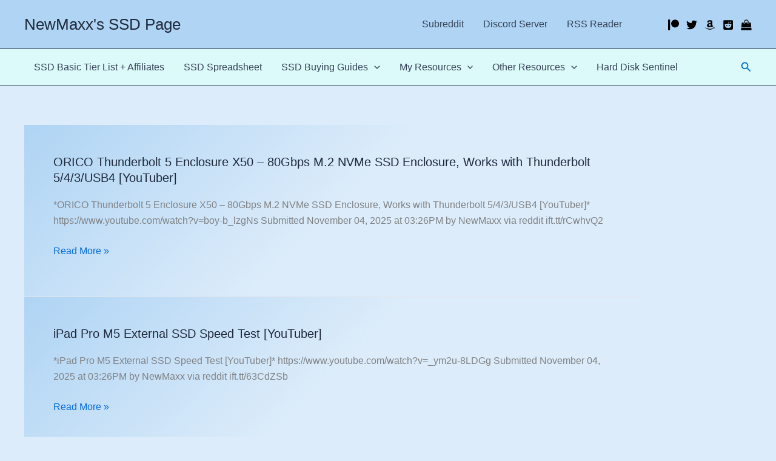

--- FILE ---
content_type: text/html; charset=utf-8
request_url: https://www.google.com/recaptcha/api2/aframe
body_size: 264
content:
<!DOCTYPE HTML><html><head><meta http-equiv="content-type" content="text/html; charset=UTF-8"></head><body><script nonce="cK3qCrcL0R--lEgKldL7hA">/** Anti-fraud and anti-abuse applications only. See google.com/recaptcha */ try{var clients={'sodar':'https://pagead2.googlesyndication.com/pagead/sodar?'};window.addEventListener("message",function(a){try{if(a.source===window.parent){var b=JSON.parse(a.data);var c=clients[b['id']];if(c){var d=document.createElement('img');d.src=c+b['params']+'&rc='+(localStorage.getItem("rc::a")?sessionStorage.getItem("rc::b"):"");window.document.body.appendChild(d);sessionStorage.setItem("rc::e",parseInt(sessionStorage.getItem("rc::e")||0)+1);localStorage.setItem("rc::h",'1769819809079');}}}catch(b){}});window.parent.postMessage("_grecaptcha_ready", "*");}catch(b){}</script></body></html>

--- FILE ---
content_type: text/css
request_url: https://borecraft.com/wp-content/uploads/useanyfont/uaf.css?ver=1769295597
body_size: -49
content:
				@font-face {
					font-family: 'tele-marines';
					src: url('/wp-content/uploads/useanyfont/572tele-marines.woff2') format('woff2'),
						url('/wp-content/uploads/useanyfont/572tele-marines.woff') format('woff');
					  font-display: auto;
				}

				.tele-marines{font-family: 'tele-marines' !important;}

						.menu-main-menu-container li a, .menu-main-menu-container li span, #menu-main-menu li a, #menu-main-menu li span{
					font-family: 'tele-marines' !important;
				}
		